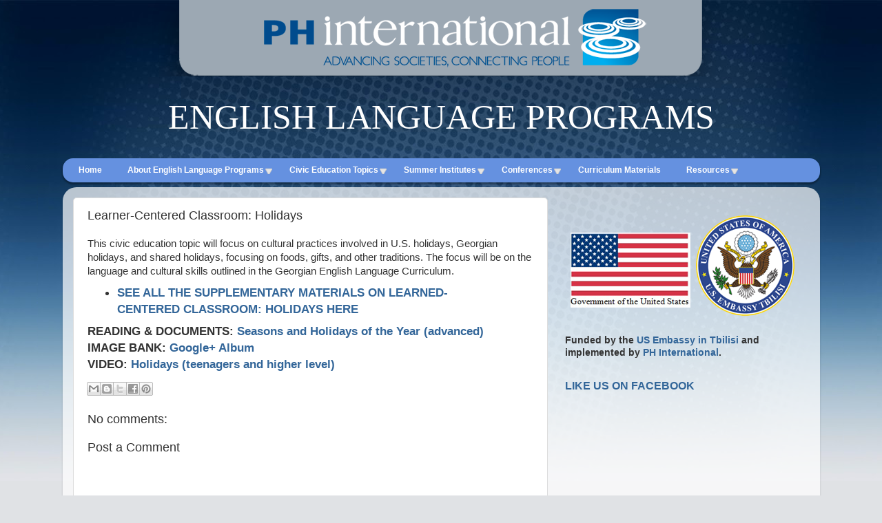

--- FILE ---
content_type: text/html; charset=UTF-8
request_url: https://www.elce-online.com/p/learner-centered-classroom-holidays.html
body_size: 18229
content:
<!DOCTYPE html>
<html class='v2' dir='ltr' xmlns='http://www.w3.org/1999/xhtml' xmlns:b='http://www.google.com/2005/gml/b' xmlns:data='http://www.google.com/2005/gml/data' xmlns:expr='http://www.google.com/2005/gml/expr'>
<head>
<link href='https://www.blogger.com/static/v1/widgets/4128112664-css_bundle_v2.css' rel='stylesheet' type='text/css'/>
<meta content='width=1100' name='viewport'/>
<meta content='text/html; charset=UTF-8' http-equiv='Content-Type'/>
<meta content='blogger' name='generator'/>
<link href='https://www.elce-online.com/favicon.ico' rel='icon' type='image/x-icon'/>
<link href='https://www.elce-online.com/p/learner-centered-classroom-holidays.html' rel='canonical'/>
<link rel="alternate" type="application/atom+xml" title="English Language through Civic Education (ELCE) - Atom" href="https://www.elce-online.com/feeds/posts/default" />
<link rel="alternate" type="application/rss+xml" title="English Language through Civic Education (ELCE) - RSS" href="https://www.elce-online.com/feeds/posts/default?alt=rss" />
<link rel="service.post" type="application/atom+xml" title="English Language through Civic Education (ELCE) - Atom" href="https://www.blogger.com/feeds/8895953436197404498/posts/default" />
<!--Can't find substitution for tag [blog.ieCssRetrofitLinks]-->
<meta content='https://www.elce-online.com/p/learner-centered-classroom-holidays.html' property='og:url'/>
<meta content='Learner-Centered Classroom: Holidays' property='og:title'/>
<meta content=' This civic education topic will focus on cultural practices involved in U.S. holidays, Georgian holidays, and shared holidays, focusing on ...' property='og:description'/>
<title>English Language through Civic Education (ELCE): Learner-Centered Classroom: Holidays</title>
<style id='page-skin-1' type='text/css'><!--
/*-----------------------------------------------
Blogger Template Style
Name:     Picture Window
Designer: Josh Peterson
URL:      www.noaesthetic.com
----------------------------------------------- */
/* Variable definitions
====================
<Variable name="keycolor" description="Main Color" type="color" default="#1a222a"/>
<Variable name="body.background" description="Body Background" type="background"
color="#e0e2e5" default="#111111 url(//themes.googleusercontent.com/image?id=1OACCYOE0-eoTRTfsBuX1NMN9nz599ufI1Jh0CggPFA_sK80AGkIr8pLtYRpNUKPmwtEa) repeat-x fixed top center"/>
<Group description="Page Text" selector="body">
<Variable name="body.font" description="Font" type="font"
default="normal normal 15px Arial, Tahoma, Helvetica, FreeSans, sans-serif"/>
<Variable name="body.text.color" description="Text Color" type="color" default="#333333"/>
</Group>
<Group description="Backgrounds" selector=".body-fauxcolumns-outer">
<Variable name="body.background.color" description="Outer Background" type="color" default="#296695"/>
<Variable name="header.background.color" description="Header Background" type="color" default="transparent"/>
<Variable name="post.background.color" description="Post Background" type="color" default="#ffffff"/>
</Group>
<Group description="Links" selector=".main-outer">
<Variable name="link.color" description="Link Color" type="color" default="#336699"/>
<Variable name="link.visited.color" description="Visited Color" type="color" default="#6699cc"/>
<Variable name="link.hover.color" description="Hover Color" type="color" default="#33aaff"/>
</Group>
<Group description="Blog Title" selector=".header h1">
<Variable name="header.font" description="Title Font" type="font"
default="normal normal 36px Arial, Tahoma, Helvetica, FreeSans, sans-serif"/>
<Variable name="header.text.color" description="Text Color" type="color" default="#ffffff" />
</Group>
<Group description="Tabs Text" selector=".tabs-inner .widget li a">
<Variable name="tabs.font" description="Font" type="font"
default="normal normal 15px Arial, Tahoma, Helvetica, FreeSans, sans-serif"/>
<Variable name="tabs.text.color" description="Text Color" type="color" default="#ffffff"/>
<Variable name="tabs.selected.text.color" description="Selected Color" type="color" default="#336699"/>
</Group>
<Group description="Tabs Background" selector=".tabs-outer .PageList">
<Variable name="tabs.background.color" description="Background Color" type="color" default="transparent"/>
<Variable name="tabs.selected.background.color" description="Selected Color" type="color" default="transparent"/>
<Variable name="tabs.separator.color" description="Separator Color" type="color" default="transparent"/>
</Group>
<Group description="Post Title" selector="h3.post-title, .comments h4">
<Variable name="post.title.font" description="Title Font" type="font"
default="normal normal 18px Arial, Tahoma, Helvetica, FreeSans, sans-serif"/>
</Group>
<Group description="Date Header" selector=".date-header">
<Variable name="date.header.color" description="Text Color" type="color" default="#333333"/>
</Group>
<Group description="Post" selector=".post">
<Variable name="post.footer.text.color" description="Footer Text Color" type="color" default="#999999"/>
<Variable name="post.border.color" description="Border Color" type="color" default="#dddddd"/>
</Group>
<Group description="Gadgets" selector="h2">
<Variable name="widget.title.font" description="Title Font" type="font"
default="bold normal 13px Arial, Tahoma, Helvetica, FreeSans, sans-serif"/>
<Variable name="widget.title.text.color" description="Title Color" type="color" default="#888888"/>
</Group>
<Group description="Footer" selector=".footer-outer">
<Variable name="footer.text.color" description="Text Color" type="color" default="#cccccc"/>
<Variable name="footer.widget.title.text.color" description="Gadget Title Color" type="color" default="#aaaaaa"/>
</Group>
<Group description="Footer Links" selector=".footer-outer">
<Variable name="footer.link.color" description="Link Color" type="color" default="#99ccee"/>
<Variable name="footer.link.visited.color" description="Visited Color" type="color" default="#77aaee"/>
<Variable name="footer.link.hover.color" description="Hover Color" type="color" default="#33aaff"/>
</Group>
<Variable name="content.margin" description="Content Margin Top" type="length" default="20px"/>
<Variable name="content.padding" description="Content Padding" type="length" default="0"/>
<Variable name="content.background" description="Content Background" type="background"
default="transparent none repeat scroll top left"/>
<Variable name="content.border.radius" description="Content Border Radius" type="length" default="0"/>
<Variable name="content.shadow.spread" description="Content Shadow Spread" type="length" default="0"/>
<Variable name="header.padding" description="Header Padding" type="length" default="0"/>
<Variable name="header.background.gradient" description="Header Gradient" type="url"
default="none"/>
<Variable name="header.border.radius" description="Header Border Radius" type="length" default="0"/>
<Variable name="main.border.radius.top" description="Main Border Radius" type="length" default="20px"/>
<Variable name="footer.border.radius.top" description="Footer Border Radius Top" type="length" default="0"/>
<Variable name="footer.border.radius.bottom" description="Footer Border Radius Bottom" type="length" default="20px"/>
<Variable name="region.shadow.spread" description="Main and Footer Shadow Spread" type="length" default="3px"/>
<Variable name="region.shadow.offset" description="Main and Footer Shadow Offset" type="length" default="1px"/>
<Variable name="tabs.background.gradient" description="Tab Background Gradient" type="url" default="none"/>
<Variable name="tab.selected.background.gradient" description="Selected Tab Background" type="url"
default="url(//www.blogblog.com/1kt/transparent/white80.png)"/>
<Variable name="tab.background" description="Tab Background" type="background"
default="transparent url(//www.blogblog.com/1kt/transparent/black50.png) repeat scroll top left"/>
<Variable name="tab.border.radius" description="Tab Border Radius" type="length" default="10px" />
<Variable name="tab.first.border.radius" description="First Tab Border Radius" type="length" default="10px" />
<Variable name="tabs.border.radius" description="Tabs Border Radius" type="length" default="0" />
<Variable name="tabs.spacing" description="Tab Spacing" type="length" default=".25em"/>
<Variable name="tabs.margin.bottom" description="Tab Margin Bottom" type="length" default="0"/>
<Variable name="tabs.margin.sides" description="Tab Margin Sides" type="length" default="20px"/>
<Variable name="main.background" description="Main Background" type="background"
default="transparent url(//www.blogblog.com/1kt/transparent/white80.png) repeat scroll top left"/>
<Variable name="main.padding.sides" description="Main Padding Sides" type="length" default="20px"/>
<Variable name="footer.background" description="Footer Background" type="background"
default="transparent url(//www.blogblog.com/1kt/transparent/black50.png) repeat scroll top left"/>
<Variable name="post.margin.sides" description="Post Margin Sides" type="length" default="-20px"/>
<Variable name="post.border.radius" description="Post Border Radius" type="length" default="5px"/>
<Variable name="widget.title.text.transform" description="Widget Title Text Transform" type="string" default="uppercase"/>
<Variable name="mobile.background.overlay" description="Mobile Background Overlay" type="string"
default="transparent none repeat scroll top left"/>
<Variable name="startSide" description="Side where text starts in blog language" type="automatic" default="left"/>
<Variable name="endSide" description="Side where text ends in blog language" type="automatic" default="right"/>
*/
/* Content
----------------------------------------------- */
body {
font: normal normal 15px Arial, Tahoma, Helvetica, FreeSans, sans-serif;
color: #333333;
background: #e0e2e5 url(//1.bp.blogspot.com/-SJ9qFNkLX78/UrGRH1heVVI/AAAAAAAATNM/iz-_fWWDbP8/s0/new-fon2.jpg) repeat-x fixed top center;
}
html body .region-inner {
min-width: 0;
max-width: 100%;
width: auto;
}
.content-outer {
font-size: 90%;
}
a:link {
text-decoration:none;
color: #336699;
}
a:visited {
text-decoration:none;
color: #6699cc;
}
a:hover {
text-decoration:underline;
color: #32aaff;
}
.content-outer {
background: transparent none repeat scroll top left;
-moz-border-radius: 0;
-webkit-border-radius: 0;
-goog-ms-border-radius: 0;
border-radius: 0;
-moz-box-shadow: 0 0 0 rgba(0, 0, 0, .15);
-webkit-box-shadow: 0 0 0 rgba(0, 0, 0, .15);
-goog-ms-box-shadow: 0 0 0 rgba(0, 0, 0, .15);
box-shadow: 0 0 0 rgba(0, 0, 0, .15);
margin: 20px auto;
}
.content-inner {
padding: 0;
}
/* Header
----------------------------------------------- */
.header-outer {
background: transparent none repeat-x scroll top left;
_background-image: none;
color: #ffffff;
-moz-border-radius: 0;
-webkit-border-radius: 0;
-goog-ms-border-radius: 0;
border-radius: 0;
}
.Header img, .Header #header-inner {
-moz-border-radius: 0;
-webkit-border-radius: 0;
-goog-ms-border-radius: 0;
border-radius: 0;
}
.header-inner .Header .titlewrapper,
.header-inner .Header .descriptionwrapper {
padding-left: 0;
padding-right: 0;
}
.Header h1 {
font: normal normal 36px Arial, Tahoma, Helvetica, FreeSans, sans-serif;
text-shadow: 1px 1px 3px rgba(0, 0, 0, 0.3);
}
.Header h1 a {
color: #ffffff;
}
.Header .description {
font-size: 130%;
}
/* Tabs
----------------------------------------------- */
.tabs-inner {
margin: .5em 20px 0;
padding: 0;
}
.tabs-inner .section {
margin: 0;
}
.tabs-inner .widget ul {
padding: 0;
background: transparent none repeat scroll bottom;
-moz-border-radius: 0;
-webkit-border-radius: 0;
-goog-ms-border-radius: 0;
border-radius: 0;
}
.tabs-inner .widget li {
border: none;
}
.tabs-inner .widget li a {
display: inline-block;
padding: .5em 1em;
margin-right: .25em;
color: #ffffff;
font: normal normal 15px Arial, Tahoma, Helvetica, FreeSans, sans-serif;
-moz-border-radius: 10px 10px 0 0;
-webkit-border-top-left-radius: 10px;
-webkit-border-top-right-radius: 10px;
-goog-ms-border-radius: 10px 10px 0 0;
border-radius: 10px 10px 0 0;
background: transparent url(//www.blogblog.com/1kt/transparent/black50.png) repeat scroll top left;
border-right: 1px solid transparent;
}
.tabs-inner .widget li:first-child a {
padding-left: 1.25em;
-moz-border-radius-topleft: 10px;
-moz-border-radius-bottomleft: 0;
-webkit-border-top-left-radius: 10px;
-webkit-border-bottom-left-radius: 0;
-goog-ms-border-top-left-radius: 10px;
-goog-ms-border-bottom-left-radius: 0;
border-top-left-radius: 10px;
border-bottom-left-radius: 0;
}
.tabs-inner .widget li.selected a,
.tabs-inner .widget li a:hover {
position: relative;
z-index: 1;
background: transparent url(//www.blogblog.com/1kt/transparent/white80.png) repeat scroll bottom;
color: #336699;
-moz-box-shadow: 0 0 3px rgba(0, 0, 0, .15);
-webkit-box-shadow: 0 0 3px rgba(0, 0, 0, .15);
-goog-ms-box-shadow: 0 0 3px rgba(0, 0, 0, .15);
box-shadow: 0 0 3px rgba(0, 0, 0, .15);
}
/* Headings
----------------------------------------------- */
h2 {
font: normal bold 16px Verdana, Geneva, sans-serif;
text-transform: uppercase;
color: #336699;
margin: .5em 0;
}
/* Main
----------------------------------------------- */
.main-outer {
background: transparent url(//www.blogblog.com/1kt/transparent/white80.png) repeat scroll top left;
-moz-border-radius: 20px 20px 0 0;
-webkit-border-top-left-radius: 20px;
-webkit-border-top-right-radius: 20px;
-webkit-border-bottom-left-radius: 0;
-webkit-border-bottom-right-radius: 0;
-goog-ms-border-radius: 20px 20px 0 0;
border-radius: 20px 20px 0 0;
-moz-box-shadow: 0 1px 3px rgba(0, 0, 0, .15);
-webkit-box-shadow: 0 1px 3px rgba(0, 0, 0, .15);
-goog-ms-box-shadow: 0 1px 3px rgba(0, 0, 0, .15);
box-shadow: 0 1px 3px rgba(0, 0, 0, .15);
}
.main-inner {
padding: 15px 20px 20px;
}
.main-inner .column-center-inner {
padding: 0 0;
}
.main-inner .column-left-inner {
padding-left: 0;
}
.main-inner .column-right-inner {
padding-right: 0;
}
/* Posts
----------------------------------------------- */
h3.post-title {
margin: 0;
font: normal normal 18px Arial, Tahoma, Helvetica, FreeSans, sans-serif;
}
.comments h4 {
margin: 1em 0 0;
font: normal normal 18px Arial, Tahoma, Helvetica, FreeSans, sans-serif;
}
.date-header span {
color: #333333;
}
.post-outer {
background-color: #ffffff;
border: solid 1px #dddddd;
-moz-border-radius: 5px;
-webkit-border-radius: 5px;
border-radius: 5px;
-goog-ms-border-radius: 5px;
padding: 15px 20px;
margin: 0 -20px 20px;
}
.post-body {
line-height: 1.4;
font-size: 110%;
position: relative;
}
.post-header {
margin: 0 0 1.5em;
color: #999999;
line-height: 1.6;
}
.post-footer {
margin: .5em 0 0;
color: #999999;
line-height: 1.6;
}
#blog-pager {
font-size: 140%
}
#comments .comment-author {
padding-top: 1.5em;
border-top: dashed 1px #ccc;
border-top: dashed 1px rgba(128, 128, 128, .5);
background-position: 0 1.5em;
}
#comments .comment-author:first-child {
padding-top: 0;
border-top: none;
}
.avatar-image-container {
margin: .2em 0 0;
}
/* Comments
----------------------------------------------- */
.comments .comments-content .icon.blog-author {
background-repeat: no-repeat;
background-image: url([data-uri]);
}
.comments .comments-content .loadmore a {
border-top: 1px solid #32aaff;
border-bottom: 1px solid #32aaff;
}
.comments .continue {
border-top: 2px solid #32aaff;
}
/* Widgets
----------------------------------------------- */
.widget ul, .widget #ArchiveList ul.flat {
padding: 0;
list-style: none;
}
.widget ul li, .widget #ArchiveList ul.flat li {
border-top: dashed 1px #ccc;
border-top: dashed 1px rgba(128, 128, 128, .5);
}
.widget ul li:first-child, .widget #ArchiveList ul.flat li:first-child {
border-top: none;
}
.widget .post-body ul {
list-style: disc;
}
.widget .post-body ul li {
border: none;
}
/* Footer
----------------------------------------------- */
.footer-outer {
color:#cccccc;
background: transparent url(//www.blogblog.com/1kt/transparent/black50.png) repeat scroll top left;
-moz-border-radius: 0 0 20px 20px;
-webkit-border-top-left-radius: 0;
-webkit-border-top-right-radius: 0;
-webkit-border-bottom-left-radius: 20px;
-webkit-border-bottom-right-radius: 20px;
-goog-ms-border-radius: 0 0 20px 20px;
border-radius: 0 0 20px 20px;
-moz-box-shadow: 0 1px 3px rgba(0, 0, 0, .15);
-webkit-box-shadow: 0 1px 3px rgba(0, 0, 0, .15);
-goog-ms-box-shadow: 0 1px 3px rgba(0, 0, 0, .15);
box-shadow: 0 1px 3px rgba(0, 0, 0, .15);
}
.footer-inner {
padding: 10px 20px 20px;
}
.footer-outer a {
color: #98ccee;
}
.footer-outer a:visited {
color: #77aaee;
}
.footer-outer a:hover {
color: #32aaff;
}
.footer-outer .widget h2 {
color: #aaaaaa;
}
/* Mobile
----------------------------------------------- */
html body.mobile {
height: auto;
}
html body.mobile {
min-height: 480px;
background-size: 100% auto;
}
.mobile .body-fauxcolumn-outer {
background: transparent none repeat scroll top left;
}
html .mobile .mobile-date-outer, html .mobile .blog-pager {
border-bottom: none;
background: transparent url(//www.blogblog.com/1kt/transparent/white80.png) repeat scroll top left;
margin-bottom: 10px;
}
.mobile .date-outer {
background: transparent url(//www.blogblog.com/1kt/transparent/white80.png) repeat scroll top left;
}
.mobile .header-outer, .mobile .main-outer,
.mobile .post-outer, .mobile .footer-outer {
-moz-border-radius: 0;
-webkit-border-radius: 0;
-goog-ms-border-radius: 0;
border-radius: 0;
}
.mobile .content-outer,
.mobile .main-outer,
.mobile .post-outer {
background: inherit;
border: none;
}
.mobile .content-outer {
font-size: 100%;
}
.mobile-link-button {
background-color: #336699;
}
.mobile-link-button a:link, .mobile-link-button a:visited {
color: #ffffff;
}
.mobile-index-contents {
color: #333333;
}
.mobile .tabs-inner .PageList .widget-content {
background: transparent url(//www.blogblog.com/1kt/transparent/white80.png) repeat scroll bottom;
color: #336699;
}
.mobile .tabs-inner .PageList .widget-content .pagelist-arrow {
border-left: 1px solid transparent;
}
.content-outer {margin:0px auto;}
body .navbar {height: 0px;}
.Header .description {font-family: Myriad Pro; text-align:center; font-size: 370%;}
.tabs .widget li, .tabs .widget li {margin: 0; padding: 0; float: right;}
.tabs-inner {margin: .5em 10px 0;}
/*
სალამანდრა
*/
#cssmenu .has-sub ul a {
line-height: 160%;
padding-left:8px;
}
#cssmenu .has-sub ul {
background: #f6f6f6;
border: 1px solid #dddddd;
border-radius: 0 0 5px 5px;
-moz-border-radius: 0 0 5px 5px;
-webkit-border-radius: 0 0 5px 5px;
display: none;
padding: 10px 0;
position: absolute;
left: 50%;
top: 34px;
margin-left: -76px!important;
width: 150px;
z-index: 1;
}
#cssmenu > ul > li a {
line-height: 35px;
color: #FFF!important;
line-height: 35px;
}
#cssmenu .has-sub ul a {
line-height: 160%;
color: #000!important;
font-weight: normal!important;
}
#cssmenu > ul > li:hover > a {
background: #f6f6f6;
border-radius: 0px!important;
-moz-border-radius: 0px!important;
-webkit-border-radius: 0px!important;
box-shadow: 0 2px 3px rgba(0, 0, 0, 0.1);
-moz-box-shadow: 0 2px 3px rgba(0, 0, 0, 0.1);
-webkit-box-shadow: 0 2px 3px rgba(0, 0, 0, 0.1);
position: relative;
color:#000!important;
}
/*
სალამანდრა
სალამანდრა
*/
@charset 'UTF-8';
/* Starter CSS for Flyout Menu */
#cssmenu {
padding: 0;
margin: 0;
border: 0;
width: auto;
}
#cssmenu ul,
#cssmenu ul li,
#cssmenu ul ul {
list-style: none;
margin: 0;
padding: 0;
}
#cssmenu ul {
position: relative;
z-index: 597;
float: left;
}
#cssmenu ul li {
float: left;
min-height: 1px;
line-height: 1em;
vertical-align: middle;
}
#cssmenu ul li.hover,
#cssmenu ul li:hover {
position: relative;
z-index: 599;
cursor: default;
}
#cssmenu ul ul {
visibility: hidden;
position: absolute;
top: 100%;
left: 0;
z-index: 598;
width: 100%;
}
#cssmenu ul ul li {
float: none;
}
#cssmenu ul ul ul {
top: 1px;
left: 99%;
}
#cssmenu ul li:hover > ul {
visibility: visible;
}
#cssmenu ul ul {
top: 1px;
left: 99%;
}
#cssmenu ul li {
float: none;
}
#cssmenu ul ul {
margin-top: 1px;
}
#cssmenu ul ul li {
font-weight: normal;
}
/* Custom CSS Styles */
#cssmenu:after,
#cssmenu ul:after {
content: '';
display: block;
clear: both;
}
#cssmenu a {
color: #333333;
display: inline-block;
font-family: 'Lucida Grande', 'Lucida Sans Unicode', Helvetica, Arial, Verdana, sans-serif;
font-size: 12px;
/*
padding: 0 11px!important;
*/
padding-left: 8px;
padding-right: 14px;
text-align: left;
text-decoration: none;
opacity: 1!important;
}
#cssmenu a:hover {
background: #f6f6f6;
border-radius: 0px 0px 0 0!important;
-moz-border-radius: 0px 0px 0 0!important;
-webkit-border-radius: 0px 0px 0 0!important;
box-shadow: 0 2px 3px rgba(0, 0, 0, 0.1)!important;
-moz-box-shadow: 0 2px 3px rgba(0, 0, 0, 0.1)!important;
-webkit-box-shadow: 0 2px 3px rgba(0, 0, 0, 0.1)!important;
position: relative;
top: 0;
}
/* -----
#cssmenu a:hover {
background: #f6f6f6;
border-radius: 4px 4px 0 0;
-moz-border-radius: 4px 4px 0 0;
-webkit-border-radius: 4px 4px 0 0;
box-shadow: 0 2px 3px rgba(0, 0, 0, 0.1);
-moz-box-shadow: 0 2px 3px rgba(0, 0, 0, 0.1);
-webkit-box-shadow: 0 2px 3px rgba(0, 0, 0, 0.1);
position: relative;
top: 0;
}
*/
#cssmenu ul {
background: #e5e5e5;
border-radius: 15px;
-moz-border-radius: 15px;
-webkit-border-radius: 15px;
list-style: none;
width: 900px;
}
#cssmenu > ul {
background: #6591E0 !important;
-moz-box-shadow: 0 2px 2px 1px rgba(0, 0, 0, 0.3);
-webkit-box-shadow: 0 2px 2px 1px rgba(0, 0, 0, 0.3);
padding-top: 0px!important;
width: 100%;
}
#cssmenu > ul > li {
float: left;
padding: 0 0px;
position: relative;
margin-left: 15px!important;
font-weight: bold;
}
/* ----
#cssmenu > ul > li:hover > a {
background: #f6f6f6;
border-radius: 3px;
-moz-border-radius: 3px;
-webkit-border-radius: 3px;
box-shadow: 0 2px 3px rgba(0, 0, 0, 0.1);
-moz-box-shadow: 0 2px 3px rgba(0, 0, 0, 0.1);
-webkit-box-shadow: 0 2px 3px rgba(0, 0, 0, 0.1);
position: relative;
}
*/
#cssmenu > ul > li a:hover {
box-shadow: none;
-moz-box-shadow: none;
-webkit-box-shadow: none;
color: #000!important;
}
#cssmenu .has-sub:hover ul {
display: block;
}
#cssmenu .has-sub a {
display: block;
position: relative;
}
#cssmenu .has-sub > a:after {
content: '';
display: block;
width: 10px;
height: 9px;
position: absolute;
right: 2px;
top: 50%;
margin-top: -3px;
background-image: url([data-uri]);
-webkit-transform: rotate(360deg);
}
#cssmenu .has-sub ul {
background: #f6f6f6;
border: 1px solid #dddddd;
border-radius: 0 0 5px 5px;
-moz-border-radius: 0 0 5px 5px;
-webkit-border-radius: 0 0 5px 5px;
display: none;
padding: 10px 0;
position: absolute;
left: 50%;
top: 34px;
margin-left: -80px;
width: 150px;
z-index: 1;
}
#cssmenu .has-sub ul li:hover > a {
color: #FFF!important;
background:#5D87F5;
}
#cssmenu .has-sub ul a {
line-height: 150%!important;
/* padding: 8px 0; */
padding-left:7px;
}
#cssmenu .has-sub .has-sub a:after {
background-image: url([data-uri]);
-webkit-transform: rotate(360deg);
}
#cssmenu .has-sub .has-sub ul {
background: #dddddd;
left: 100%;
top: 0;
margin-left: 0;
}
#cssmenu .has-sub .has-sub ul a {
background: none;
box-shadow: none;
-moz-box-shadow: none;
-webkit-box-shadow: none;
border-radius: 0;
-moz-border-radius: 0;
-webkit-border-radius: 0;
}
#cssmenu .has-sub .has-sub ul a:after {
background-image: none;
}
#cssmenu .has-sub .has-sub ul a:hover {
background: #bfbfbf;
}

--></style>
<style id='template-skin-1' type='text/css'><!--
body {
min-width: 1099px;
}
.content-outer, .content-fauxcolumn-outer, .region-inner {
min-width: 1099px;
max-width: 1099px;
_width: 1099px;
}
.main-inner .columns {
padding-left: 0;
padding-right: 380px;
}
.main-inner .fauxcolumn-center-outer {
left: 0;
right: 380px;
/* IE6 does not respect left and right together */
_width: expression(this.parentNode.offsetWidth -
parseInt("0") -
parseInt("380px") + 'px');
}
.main-inner .fauxcolumn-left-outer {
width: 0;
}
.main-inner .fauxcolumn-right-outer {
width: 380px;
}
.main-inner .column-left-outer {
width: 0;
right: 100%;
margin-left: -0;
}
.main-inner .column-right-outer {
width: 380px;
margin-right: -380px;
}
#layout {
min-width: 0;
}
#layout .content-outer {
min-width: 0;
width: 800px;
}
#layout .region-inner {
min-width: 0;
width: auto;
}
--></style>
<link href='https://www.blogger.com/dyn-css/authorization.css?targetBlogID=8895953436197404498&amp;zx=2c81d7ce-5ba3-4626-829c-5f9ad8963306' media='none' onload='if(media!=&#39;all&#39;)media=&#39;all&#39;' rel='stylesheet'/><noscript><link href='https://www.blogger.com/dyn-css/authorization.css?targetBlogID=8895953436197404498&amp;zx=2c81d7ce-5ba3-4626-829c-5f9ad8963306' rel='stylesheet'/></noscript>
<meta name='google-adsense-platform-account' content='ca-host-pub-1556223355139109'/>
<meta name='google-adsense-platform-domain' content='blogspot.com'/>

</head>
<body class='loading'>
<div class='navbar no-items section' id='navbar'>
</div>
<div class='body-fauxcolumns'>
<div class='fauxcolumn-outer body-fauxcolumn-outer'>
<div class='cap-top'>
<div class='cap-left'></div>
<div class='cap-right'></div>
</div>
<div class='fauxborder-left'>
<div class='fauxborder-right'></div>
<div class='fauxcolumn-inner'>
</div>
</div>
<div class='cap-bottom'>
<div class='cap-left'></div>
<div class='cap-right'></div>
</div>
</div>
</div>
<div class='content'>
<div class='content-fauxcolumns'>
<div class='fauxcolumn-outer content-fauxcolumn-outer'>
<div class='cap-top'>
<div class='cap-left'></div>
<div class='cap-right'></div>
</div>
<div class='fauxborder-left'>
<div class='fauxborder-right'></div>
<div class='fauxcolumn-inner'>
</div>
</div>
<div class='cap-bottom'>
<div class='cap-left'></div>
<div class='cap-right'></div>
</div>
</div>
</div>
<div class='content-outer'>
<div class='content-cap-top cap-top'>
<div class='cap-left'></div>
<div class='cap-right'></div>
</div>
<div class='fauxborder-left content-fauxborder-left'>
<div class='fauxborder-right content-fauxborder-right'></div>
<div class='content-inner'>
<header>
<div class='header-outer'>
<div class='header-cap-top cap-top'>
<div class='cap-left'></div>
<div class='cap-right'></div>
</div>
<div class='fauxborder-left header-fauxborder-left'>
<div class='fauxborder-right header-fauxborder-right'></div>
<div class='region-inner header-inner'>
<div class='header section' id='header'><div class='widget Header' data-version='1' id='Header1'>
<div id='header-inner'>
<a href='https://www.elce-online.com/' style='display: block'>
<img alt='English Language through Civic Education (ELCE)' height='111px; ' id='Header1_headerimg' src='https://blogger.googleusercontent.com/img/b/R29vZ2xl/AVvXsEiGneQqNRsclQ_Y13jUzQnwBjtoRVoCAhvhTcbAQg88NBgDBZ8GTUWPCCOxSuznwMnNou2TIiVFbxQTcedUeEJ3yx-BGO5KO6hR-k3CMoDVjEc3fDMxTfDj7Z-SnJaEEjkZEQ9kieOvwqc/s1600/www-foni_03.png' style='display: block' width='1099px; '/>
</a>
<div class='descriptionwrapper'>
<p class='description'><span>ENGLISH LANGUAGE PROGRAMS</span></p>
</div>
</div>
</div></div>
</div>
</div>
<div class='header-cap-bottom cap-bottom'>
<div class='cap-left'></div>
<div class='cap-right'></div>
</div>
</div>
</header>
<div id='cssmenu'>
<ul>
<li class='active'><a href='http://elce-online.blogspot.com/'><span>Home</span></a></li>
<li class='has-sub'><a href='#'><span>About English Language Programs</span></a>
<ul>
<li><a href='http://elce-online.blogspot.com/p/about-elce.html'><span>About ELCE</span></a></li>
<li><a href='http://elce-online.blogspot.com/p/about-icte.html'><span>About ICTE</span></a></li>
<li class='last'><a href='http://elceonline.blogspot.com/p/about-access.html'><span>About Access</span></a></li>
</ul>
</li>
<li class='has-sub'><a href='#'><span>Civic Education Topics</span></a>
<ul>
<li><a href='http://elce-online.blogspot.com/p/learner-centered-classroom-holidays.html'><span>Holidays</span></a></li>
<li><a href='http://elce-online.blogspot.com/p/classroom-management-cooperative.html'><span>Democratic Institutions</span></a></li>
<li><a href='http://elce-online.blogspot.com/p/heroes.html'><span>National and Historic Heroes</span></a></li>
<li><a href='http://elce-online.blogspot.com/p/vocational-and-life-choices.html'><span>Vocational and Life Choices</span></a></li>
<li><a href='http://elce-online.blogspot.com/p/diversity.html'><span>Diversity and Multiculturalism</span></a></li>
<li><a href='http://elce-online.blogspot.com/p/volunteerism.html'><span>Volunteerism and Public Participation</span></a></li>
<li><a href='http://elce-online.blogspot.com/p/systems-of-government.html'><span>Systems of Government</span></a></li>
<li><a href='http://elce-online.blogspot.com/p/civic-engagement.html'><span>Civic Engagement</span></a></li>
<li class='last'><a href='http://elce-online.blogspot.com/p/critical-literacy-and-media.html'><span>Critical Literacy and Media</span></a>
</li>
</ul>
</li>
<li class='has-sub'><a href='#'><span>Summer Institutes</span></a>
<ul>
<li><a href='http://elce-online.blogspot.com/p/elce-summer-institute-2013.html'><span>Summer Institute 2013</span></a></li>
<li class='last'><a href='http://elce-online.blogspot.com/p/summer-institute-2012.html'><span>Summer Insititute 2012</span></a></li>
</ul>
</li>
<li class='has-sub'><a href='#'><span>Conferences</span></a>
<ul>
<li><a href='http://elce-online.blogspot.com/p/elce-national-conference.html'><span>ELCE National Conference</span></a></li>
<li><a href='http://elce-online.blogspot.com/p/icte-final-conference.html'><span>ICTE Final Conference</span></a></li>
<li class='last'><a href='http://elce-online.blogspot.com/p/ctel-final-conference.html'><span>CTEL Final Conference</span></a></li>
</ul>
</li>
<li><a href='http://elce-online.blogspot.com/p/elce-curriculum-materials.html'><span>Curriculum Materials</span></a></li>
<li class='has-sub'><a href='#'><span>Resources</span></a>
<ul>
<li><a href='http://elce-online.blogspot.com/p/teacher-training-resources-archive.html'><span>Teacher Trainig Resources</span></a></li>
<li><a href='http://elce-online.blogspot.com/p/resources.html'><span>Supplementary Materials</span></a></li>
<li><a href='http://elce-online.blogspot.com/search/label/Teacher%20Generated%20Materials%20Competition'>Teacher Generated Materials Competition</a></li>
<li class='last'><a href='http://elce-online.blogspot.com/p/integrated-module-lessons.html'>Integrated Module Lessons</a></li>
</ul>
</li>
</ul>
</div>
<div class='tabs-outer'>
<div class='tabs-cap-top cap-top'>
<div class='cap-left'></div>
<div class='cap-right'></div>
</div>
<div class='fauxborder-left tabs-fauxborder-left'>
<div class='fauxborder-right tabs-fauxborder-right'></div>
<div class='region-inner tabs-inner'>
<div class='tabs no-items section' id='crosscol'></div>
<div class='tabs no-items section' id='crosscol-overflow'></div>
</div>
</div>
<div class='tabs-cap-bottom cap-bottom'>
<div class='cap-left'></div>
<div class='cap-right'></div>
</div>
</div>
<div class='main-outer'>
<div class='main-cap-top cap-top'>
<div class='cap-left'></div>
<div class='cap-right'></div>
</div>
<div class='fauxborder-left main-fauxborder-left'>
<div class='fauxborder-right main-fauxborder-right'></div>
<div class='region-inner main-inner'>
<div class='columns fauxcolumns'>
<div class='fauxcolumn-outer fauxcolumn-center-outer'>
<div class='cap-top'>
<div class='cap-left'></div>
<div class='cap-right'></div>
</div>
<div class='fauxborder-left'>
<div class='fauxborder-right'></div>
<div class='fauxcolumn-inner'>
</div>
</div>
<div class='cap-bottom'>
<div class='cap-left'></div>
<div class='cap-right'></div>
</div>
</div>
<div class='fauxcolumn-outer fauxcolumn-left-outer'>
<div class='cap-top'>
<div class='cap-left'></div>
<div class='cap-right'></div>
</div>
<div class='fauxborder-left'>
<div class='fauxborder-right'></div>
<div class='fauxcolumn-inner'>
</div>
</div>
<div class='cap-bottom'>
<div class='cap-left'></div>
<div class='cap-right'></div>
</div>
</div>
<div class='fauxcolumn-outer fauxcolumn-right-outer'>
<div class='cap-top'>
<div class='cap-left'></div>
<div class='cap-right'></div>
</div>
<div class='fauxborder-left'>
<div class='fauxborder-right'></div>
<div class='fauxcolumn-inner'>
</div>
</div>
<div class='cap-bottom'>
<div class='cap-left'></div>
<div class='cap-right'></div>
</div>
</div>
<!-- corrects IE6 width calculation -->
<div class='columns-inner'>
<div class='column-center-outer'>
<div class='column-center-inner'>
<div class='main section' id='main'><div class='widget Blog' data-version='1' id='Blog1'>
<div class='blog-posts hfeed'>
<!--Can't find substitution for tag [defaultAdStart]-->

          <div class="date-outer">
        

          <div class="date-posts">
        
<div class='post-outer'>
<div class='post hentry' itemprop='blogPost' itemscope='itemscope' itemtype='http://schema.org/BlogPosting'>
<meta content='8895953436197404498' itemprop='blogId'/>
<meta content='715879518463258125' itemprop='postId'/>
<a name='715879518463258125'></a>
<h3 class='post-title entry-title' itemprop='name'>
Learner-Centered Classroom: Holidays
</h3>
<div class='post-header'>
<div class='post-header-line-1'><span class='post-icons'>
<span class='item-control blog-admin pid-1784562491'>
<a href='https://www.blogger.com/page-edit.g?blogID=8895953436197404498&pageID=715879518463258125&from=pencil' title='Edit Page'>
<img alt='' class='icon-action' height='18' src='https://resources.blogblog.com/img/icon18_edit_allbkg.gif' width='18'/>
</a>
</span>
</span>
</div>
</div>
<div class='post-body entry-content' id='post-body-715879518463258125' itemprop='description articleBody'>
<div dir="ltr" style="text-align: left;" trbidi="on">
This civic education topic will focus on cultural practices involved in U.S. holidays, Georgian holidays, and shared holidays, focusing on foods, gifts, and other traditions. The focus will be on the language and cultural skills outlined in the Georgian English Language Curriculum.<br />
<h3>
<ul>
<li><a href="http://www.elce-online.com/search/label/Learner-Centered%20Classroom:%20Holidays" target="_blank">SEE ALL THE SUPPLEMENTARY MATERIALS ON LEARNED-CENTERED CLASSROOM: HOLIDAYS&nbsp;HERE</a></li>
</ul>
</h3>
<h3>
READING &amp; DOCUMENTS:&nbsp;<a href="https://googledrive.com/host/0B1weWJClGJMQOEdvVTNXRjNHRHc/SEASONS%20AND%20HOLIDAYS%20OF%20THE%20YEAR.doc" target="_blank">Seasons and Holidays of the Year (advanced)</a></h3>
<h3>
IMAGE BANK:&nbsp;<a href="https://plus.google.com/u/0/b/113930940515068616651/photos/113930940515068616651/albums/5972110468977041169" target="_blank">Google+ Album</a></h3>
<h3>
VIDEO:&nbsp;<a href="//www.youtube.com/watch?v=TAgovaHzb9o&amp;feature=related" target="_blank">Holidays (teenagers and higher level)</a></h3>
<h3>
</h3>
</div>
<div style='clear: both;'></div>
</div>
<div class='post-footer'>
<div class='post-footer-line post-footer-line-1'><span class='post-labels'>
</span>
</div>
<div class='post-footer-line post-footer-line-2'><span class='post-comment-link'>
</span>
</div>
<div class='post-footer-line post-footer-line-3'><div class='post-share-buttons goog-inline-block'>
<a class='goog-inline-block share-button sb-email' href='https://www.blogger.com/share-post.g?blogID=8895953436197404498&pageID=715879518463258125&target=email' target='_blank' title='Email This'><span class='share-button-link-text'>Email This</span></a><a class='goog-inline-block share-button sb-blog' href='https://www.blogger.com/share-post.g?blogID=8895953436197404498&pageID=715879518463258125&target=blog' onclick='window.open(this.href, "_blank", "height=270,width=475"); return false;' target='_blank' title='BlogThis!'><span class='share-button-link-text'>BlogThis!</span></a><a class='goog-inline-block share-button sb-twitter' href='https://www.blogger.com/share-post.g?blogID=8895953436197404498&pageID=715879518463258125&target=twitter' target='_blank' title='Share to X'><span class='share-button-link-text'>Share to X</span></a><a class='goog-inline-block share-button sb-facebook' href='https://www.blogger.com/share-post.g?blogID=8895953436197404498&pageID=715879518463258125&target=facebook' onclick='window.open(this.href, "_blank", "height=430,width=640"); return false;' target='_blank' title='Share to Facebook'><span class='share-button-link-text'>Share to Facebook</span></a><a class='goog-inline-block share-button sb-pinterest' href='https://www.blogger.com/share-post.g?blogID=8895953436197404498&pageID=715879518463258125&target=pinterest' target='_blank' title='Share to Pinterest'><span class='share-button-link-text'>Share to Pinterest</span></a>
</div>
</div>
</div>
</div>
<div class='comments' id='comments'>
<a name='comments'></a>
<h4>No comments:</h4>
<div id='Blog1_comments-block-wrapper'>
<dl class='avatar-comment-indent' id='comments-block'>
</dl>
</div>
<p class='comment-footer'>
<div class='comment-form'>
<a name='comment-form'></a>
<h4 id='comment-post-message'>Post a Comment</h4>
<p>
</p>
<a href='https://www.blogger.com/comment/frame/8895953436197404498?pa=715879518463258125&hl=en&saa=85391&origin=https://www.elce-online.com' id='comment-editor-src'></a>
<iframe allowtransparency='true' class='blogger-iframe-colorize blogger-comment-from-post' frameborder='0' height='410px' id='comment-editor' name='comment-editor' src='' width='100%'></iframe>
<script src='https://www.blogger.com/static/v1/jsbin/1345082660-comment_from_post_iframe.js' type='text/javascript'></script>
<script type='text/javascript'>
      BLOG_CMT_createIframe('https://www.blogger.com/rpc_relay.html');
    </script>
</div>
</p>
</div>
</div>

        </div></div>
      
<!--Can't find substitution for tag [adEnd]-->
</div>
<div class='blog-pager' id='blog-pager'>
<a class='home-link' href='https://www.elce-online.com/'>Home</a>
</div>
<div class='clear'></div>
</div></div>
</div>
</div>
<div class='column-left-outer'>
<div class='column-left-inner'>
<aside>
</aside>
</div>
</div>
<div class='column-right-outer'>
<div class='column-right-inner'>
<aside>
<div class='sidebar section' id='sidebar-right-1'><div class='widget HTML' data-version='1' id='HTML14'>
<div class='widget-content'>
<br /><a href="http://georgia.usembassy.gov/" target="_blank"><img border="0" src="https://blogger.googleusercontent.com/img/b/R29vZ2xl/AVvXsEgIHaHZ79kfUXRYhPxvlEYfGItFQHVMi4_JUqI2mL4f3nYltPzovGCvxvnTwJXO24dQbCa32-fTAgz_NrG5ZmIaIk0CqBO-14Rg9ZiNs_SljvMzovGk9770XhRBj1WlhxFthF45iNEr3Lsu/s1600/LOGOS2.png" /></a><br /><p><b>Funded by the <a href="http://georgia.usembassy.gov/">US Embassy in Tbilisi</a> and implemented by <a href="http://www.ph-int.org/what_we/pr181/">PH International</a>.</b></p>
</div>
<div class='clear'></div>
</div><div class='widget HTML' data-version='1' id='HTML5'>
<h2 class='title'>Like us on Facebook</h2>
<div class='widget-content'>
<iframe src="//www.facebook.com/plugins/likebox.php?href=https%3A%2F%2Fwww.facebook.com%2Felceonline&amp;width=350&amp;height=250&amp;colorscheme=dark&amp;show_faces=true&amp;header=false&amp;stream=false&amp;show_border=true&amp;appId=628859210504097" scrolling="no" frameborder="0" style="border:none; overflow:hidden; width:350px; height:250px;" allowtransparency="true"></iframe>
</div>
<div class='clear'></div>
</div><div class='widget PopularPosts' data-version='1' id='PopularPosts1'>
<h2>Popular Posts</h2>
<div class='widget-content popular-posts'>
<ul>
<li>
<div class='item-content'>
<div class='item-thumbnail'>
<a href='https://www.elce-online.com/2016/08/the-16-th-of-august-2016.html' target='_blank'>
<img alt='' border='0' src='https://blogger.googleusercontent.com/img/b/R29vZ2xl/AVvXsEiR0ta6A8SDZDnSlbazCecnYZ5ZSoczKJNRubQlCZUGGlLCykoQrrB9jJI6zSoaBmKC3PwKc8eHOa9h2VP3DaWa28JVXnuLe1XgUFZjpi805Qc847GNM0S_H9z1qELiejvopVs5Ml4siKQ/w72-h72-p-k-no-nu/14034908_10202271433944865_2149108976307428949_n.jpg'/>
</a>
</div>
<div class='item-title'><a href='https://www.elce-online.com/2016/08/the-16-th-of-august-2016.html'>(no title)</a></div>
<div class='item-snippet'>  The 16 th of August 2016. My alarm clock woke me up early in the morning. When I opened my eyes, my first thought was: &#8220;Oh my God! Is it a...</div>
</div>
<div style='clear: both;'></div>
</li>
<li>
<div class='item-content'>
<div class='item-thumbnail'>
<a href='https://www.elce-online.com/2015/11/19-second-competition-for-teacher.html' target='_blank'>
<img alt='' border='0' src='https://blogger.googleusercontent.com/img/b/R29vZ2xl/AVvXsEhBaepiUnHqRMzZe2WVLjlsaQ7sbsXefJV5NkG6usxhdkU33_kYAP14kiLI7pAd_heIBHTKlqO9U5L5WPGlUWT_dpQu_Dn-FvMdYy19x8T-2YpxTLr_V1xySU6KeapfAmkAW8Ww2Qqq0Ag/w72-h72-p-k-no-nu/6.jpg'/>
</a>
</div>
<div class='item-title'><a href='https://www.elce-online.com/2015/11/19-second-competition-for-teacher.html'>#19 Second Competition for Teacher Generated Materials / National and Historic Heroes / Grade 8-9</a></div>
<div class='item-snippet'> #19 Second Competition for Teacher Generated Materials / National and Historic Heroes / Grade 8-9   Overall Objective: students reads texts...</div>
</div>
<div style='clear: both;'></div>
</li>
<li>
<div class='item-content'>
<div class='item-thumbnail'>
<a href='https://www.elce-online.com/2016/08/m-oving-on-from-teachers-to.html' target='_blank'>
<img alt='' border='0' src='https://blogger.googleusercontent.com/img/b/R29vZ2xl/AVvXsEgQzeCbeaHHLyMsjl_Li7rzgW6M34RjIhAipBN2z93VKBpL_Sla99qfpD4_9e386xoRsvVIFMMK6lxs-AZQJV-nD5p0e9aMKY4kUiydoG9zuuNgpDh3qBPP8JkG14zQLwOGKW9ZmRjTmpg/w72-h72-p-k-no-nu/20160802_110019.jpg'/>
</a>
</div>
<div class='item-title'><a href='https://www.elce-online.com/2016/08/m-oving-on-from-teachers-to.html'>From Teaching to Teacher-Training</a></div>
<div class='item-snippet'> by Tamar Kaladze, &#160; CTE  II/TOTSI Participant from Gurjaani, Georgia    T he 2nd day of August 2016 has come to TOTSI  people&#8217;s life.     T...</div>
</div>
<div style='clear: both;'></div>
</li>
<li>
<div class='item-content'>
<div class='item-title'><a href='https://www.elce-online.com/2021/09/blog-post.html'>პედაგოგიური პრაქტიკის კვლევა</a></div>
<div class='item-snippet'>
</div>
</div>
<div style='clear: both;'></div>
</li>
<li>
<div class='item-content'>
<div class='item-thumbnail'>
<a href='https://www.elce-online.com/2016/08/the-birds-singing-woke-me-up-early-in_15.html' target='_blank'>
<img alt='' border='0' src='https://blogger.googleusercontent.com/img/b/R29vZ2xl/AVvXsEjs__h0dtTgsmoU6qHdIP9RjlXxGgpc9EndVf9oJRr960sLJTA1Si404fBdyW7L_zVEAzJNvZJcmAgLGZEZUMoT3YUXh6YfOX_qCp6XjXLHgA4Xll-fOayArMBHbWoRjaitb4eZCUmYjVmX/w72-h72-p-k-no-nu/ia.jpg'/>
</a>
</div>
<div class='item-title'><a href='https://www.elce-online.com/2016/08/the-birds-singing-woke-me-up-early-in_15.html'>(no title)</a></div>
<div class='item-snippet'>  &#160; &#160; &#160; &#160; &#160;13.08.2016.   The&#160; birds singing woke me up early in the morning , but unusual &#8220;tune&#8221; made me get up and look through the window ...</div>
</div>
<div style='clear: both;'></div>
</li>
<li>
<div class='item-content'>
<div class='item-title'><a href='https://www.elce-online.com/2017/06/icte-ii-final-conference-took-place.html'>(no title)</a></div>
<div class='item-snippet'> ICTE II final conference took place over a two day period at the Biltmore Hotel in Tbilisi, on April 10 and 11, 2017.     The conference ac...</div>
</div>
<div style='clear: both;'></div>
</li>
<li>
<div class='item-content'>
<div class='item-thumbnail'>
<a href='https://www.elce-online.com/2017/07/access-program-students-from-across.html' target='_blank'>
<img alt='' border='0' src='https://lh3.googleusercontent.com/blogger_img_proxy/AEn0k_sKzyj-cqdzUFXLo-UZYzHVaDKIogGm7sLlAH6kwSv59gBwPVpEeRz-UcG8NMICW2Pv443ypXHzg9AQwMTXdTbkNKzMW_3G5-TG-AU=w72-h72-n-k-no-nu'/>
</a>
</div>
<div class='item-title'><a href='https://www.elce-online.com/2017/07/access-program-students-from-across.html'>Access Program Students from across Georgia about Democracy ...</a></div>
<div class='item-snippet'>
</div>
</div>
<div style='clear: both;'></div>
</li>
<li>
<div class='item-content'>
<div class='item-thumbnail'>
<a href='https://www.elce-online.com/2016/08/day-1-paving-way-to-fame.html' target='_blank'>
<img alt='' border='0' src='https://blogger.googleusercontent.com/img/b/R29vZ2xl/AVvXsEhawkvWUiWnMGRSALqXv3BzAOFniDG2LaCoscJG1nBPM8ktGsNnA715L6rPNaCon2_juqNGYzaCqc_m63mJlrUlpmfM2T7ng2EInGlqQsP8HogwhBMXqPSiHNQLhTA2k1DSk_HFm9hYeFI1/w72-h72-p-k-no-nu/DSC_0068.JPG'/>
</a>
</div>
<div class='item-title'><a href='https://www.elce-online.com/2016/08/day-1-paving-way-to-fame.html'>Day 1- Paving the Road to Fame :)</a></div>
<div class='item-snippet'>  by Natia Shevardenidze ,&#160; ICTE II/TOTSI Participant from Rustavi, Georgia   Everything that is done, tasted, tried, seen, encountered etc ...</div>
</div>
<div style='clear: both;'></div>
</li>
<li>
<div class='item-content'>
<div class='item-thumbnail'>
<a href='https://www.elce-online.com/2016/08/normal-0-7-false-false-false-geokat-x.html' target='_blank'>
<img alt='' border='0' src='https://blogger.googleusercontent.com/img/b/R29vZ2xl/AVvXsEij5pnzPCyGbkP3zmZw46N2lyq1_MmwpnwAtdTclqyqA1t1Vx2IXX8Fs4hIZJSKNSKci0Q0pPdNkkMrj2nCwwzCI2jwMfkNoEEyrK8-lqDSJgF1DhXUpkgliMdkc1BGMDPeMg0_5hBA5nA/w72-h72-p-k-no-nu/IMG_1695.JPG'/>
</a>
</div>
<div class='item-title'><a href='https://www.elce-online.com/2016/08/normal-0-7-false-false-false-geokat-x.html'>TOTSI II Started or from Arrival to Survival! </a></div>
<div class='item-snippet'> by Tinatin Vardidze, ICTE II/TOTSI Participant from Akhaltsikhe, Georgia     Great ICTE II/TOTSI adventure has just STARTED!&#160;     On the 30...</div>
</div>
<div style='clear: both;'></div>
</li>
<li>
<div class='item-content'>
<div class='item-thumbnail'>
<a href='https://www.elce-online.com/2014/07/access-ge-summer-camps-conclude-program.html' target='_blank'>
<img alt='' border='0' src='https://blogger.googleusercontent.com/img/b/R29vZ2xl/AVvXsEgmMw1PGRUXW7H_pdA7OhdcsWchj_2K2IfTrFuY27wytTQWuoKCouRaEGlJQ5STDbUt55SLrh5Ber-BvjefiRLBuvd43dJIOUVu2p4J4P_kfQ9FKemux-y2ElIqTaeryu4UgxQ1DFRnQgM/w72-h72-p-k-no-nu/Kutaisi+1.jpg'/>
</a>
</div>
<div class='item-title'><a href='https://www.elce-online.com/2014/07/access-ge-summer-camps-conclude-program.html'>Access GE Summer Camps Conclude the Program in Four Regions of Georgia</a></div>
<div class='item-snippet'>     In the last week of June and the first week of July 2014, English Access Microschoalrship Program hosted yet another rotation of Englis...</div>
</div>
<div style='clear: both;'></div>
</li>
</ul>
<div class='clear'></div>
</div>
</div></div>
<table border='0' cellpadding='0' cellspacing='0' class='section-columns columns-2'>
<tbody>
<tr>
<td class='first columns-cell'>
<div class='sidebar section' id='sidebar-right-2-1'><div class='widget Image' data-version='1' id='Image1'>
<h2>Subscribe to our Youtube Channel</h2>
<div class='widget-content'>
<a href="//www.youtube.com/user/ElceOnline">
<img alt='Subscribe to our Youtube Channel' height='80' id='Image1_img' src='https://blogger.googleusercontent.com/img/b/R29vZ2xl/AVvXsEj-gn0WgZ4g30ta5THCC4wT0_p2ZTphjeiABxD2AaNr7rao_EWDE7Jfwwperh-d7nlLHNluPM_yrLM-crVOySIMlNpk9pceeMYnePSVpHF-CHM1qzB3YSiUoyGr_51D4nq4Ce6M_Qz7V5I/s1600/YouTube_logo_standard_white.png' width='185'/>
</a>
<br/>
</div>
<div class='clear'></div>
</div><div class='widget BlogSearch' data-version='1' id='BlogSearch1'>
<h2 class='title'>Search This Blog</h2>
<div class='widget-content'>
<div id='BlogSearch1_form'>
<form action='https://www.elce-online.com/search' class='gsc-search-box' target='_top'>
<table cellpadding='0' cellspacing='0' class='gsc-search-box'>
<tbody>
<tr>
<td class='gsc-input'>
<input autocomplete='off' class='gsc-input' name='q' size='10' title='search' type='text' value=''/>
</td>
<td class='gsc-search-button'>
<input class='gsc-search-button' title='search' type='submit' value='Search'/>
</td>
</tr>
</tbody>
</table>
</form>
</div>
</div>
<div class='clear'></div>
</div><div class='widget BlogArchive' data-version='1' id='BlogArchive1'>
<h2>Blog Archive</h2>
<div class='widget-content'>
<div id='ArchiveList'>
<div id='BlogArchive1_ArchiveList'>
<ul class='flat'>
<li class='archivedate'>
<a href='https://www.elce-online.com/2021/09/'>September</a> (1)
      </li>
<li class='archivedate'>
<a href='https://www.elce-online.com/2017/07/'>July</a> (1)
      </li>
<li class='archivedate'>
<a href='https://www.elce-online.com/2017/06/'>June</a> (1)
      </li>
<li class='archivedate'>
<a href='https://www.elce-online.com/2016/08/'>August</a> (19)
      </li>
<li class='archivedate'>
<a href='https://www.elce-online.com/2016/05/'>May</a> (25)
      </li>
<li class='archivedate'>
<a href='https://www.elce-online.com/2016/02/'>February</a> (31)
      </li>
<li class='archivedate'>
<a href='https://www.elce-online.com/2016/01/'>January</a> (2)
      </li>
<li class='archivedate'>
<a href='https://www.elce-online.com/2015/12/'>December</a> (1)
      </li>
<li class='archivedate'>
<a href='https://www.elce-online.com/2015/11/'>November</a> (21)
      </li>
<li class='archivedate'>
<a href='https://www.elce-online.com/2015/09/'>September</a> (1)
      </li>
<li class='archivedate'>
<a href='https://www.elce-online.com/2015/05/'>May</a> (1)
      </li>
<li class='archivedate'>
<a href='https://www.elce-online.com/2015/03/'>March</a> (41)
      </li>
<li class='archivedate'>
<a href='https://www.elce-online.com/2015/02/'>February</a> (1)
      </li>
<li class='archivedate'>
<a href='https://www.elce-online.com/2014/12/'>December</a> (1)
      </li>
<li class='archivedate'>
<a href='https://www.elce-online.com/2014/07/'>July</a> (1)
      </li>
<li class='archivedate'>
<a href='https://www.elce-online.com/2014/04/'>April</a> (6)
      </li>
<li class='archivedate'>
<a href='https://www.elce-online.com/2014/03/'>March</a> (3)
      </li>
<li class='archivedate'>
<a href='https://www.elce-online.com/2014/01/'>January</a> (2)
      </li>
<li class='archivedate'>
<a href='https://www.elce-online.com/2013/12/'>December</a> (3)
      </li>
<li class='archivedate'>
<a href='https://www.elce-online.com/2013/11/'>November</a> (12)
      </li>
<li class='archivedate'>
<a href='https://www.elce-online.com/2013/10/'>October</a> (1)
      </li>
<li class='archivedate'>
<a href='https://www.elce-online.com/2013/06/'>June</a> (2)
      </li>
<li class='archivedate'>
<a href='https://www.elce-online.com/2013/05/'>May</a> (1)
      </li>
<li class='archivedate'>
<a href='https://www.elce-online.com/2013/04/'>April</a> (16)
      </li>
<li class='archivedate'>
<a href='https://www.elce-online.com/2013/03/'>March</a> (6)
      </li>
<li class='archivedate'>
<a href='https://www.elce-online.com/2013/02/'>February</a> (9)
      </li>
<li class='archivedate'>
<a href='https://www.elce-online.com/2013/01/'>January</a> (2)
      </li>
<li class='archivedate'>
<a href='https://www.elce-online.com/2012/12/'>December</a> (20)
      </li>
<li class='archivedate'>
<a href='https://www.elce-online.com/2012/11/'>November</a> (7)
      </li>
<li class='archivedate'>
<a href='https://www.elce-online.com/2012/10/'>October</a> (3)
      </li>
<li class='archivedate'>
<a href='https://www.elce-online.com/2012/09/'>September</a> (2)
      </li>
<li class='archivedate'>
<a href='https://www.elce-online.com/2012/07/'>July</a> (12)
      </li>
<li class='archivedate'>
<a href='https://www.elce-online.com/2012/06/'>June</a> (13)
      </li>
<li class='archivedate'>
<a href='https://www.elce-online.com/2012/05/'>May</a> (26)
      </li>
<li class='archivedate'>
<a href='https://www.elce-online.com/2012/04/'>April</a> (17)
      </li>
<li class='archivedate'>
<a href='https://www.elce-online.com/2012/03/'>March</a> (30)
      </li>
<li class='archivedate'>
<a href='https://www.elce-online.com/2012/02/'>February</a> (1)
      </li>
</ul>
</div>
</div>
<div class='clear'></div>
</div>
</div></div>
</td>
<td class='columns-cell'>
<div class='sidebar section' id='sidebar-right-2-2'><div class='widget Label' data-version='1' id='Label1'>
<h2>Labels</h2>
<div class='widget-content list-label-widget-content'>
<ul>
<li>
<a dir='ltr' href='https://www.elce-online.com/search/label/General%20Information'>General Information</a>
<span dir='ltr'>(34)</span>
</li>
<li>
<a dir='ltr' href='https://www.elce-online.com/search/label/Volunteerism%20%26%20Public%20Participation'>Volunteerism &amp; Public Participation</a>
<span dir='ltr'>(24)</span>
</li>
<li>
<a dir='ltr' href='https://www.elce-online.com/search/label/Reading%20and%20Writing%20Strategies%3A%20Diversity%20and%20Multiculturalism'>Reading and Writing Strategies: Diversity and Multiculturalism</a>
<span dir='ltr'>(19)</span>
</li>
<li>
<a dir='ltr' href='https://www.elce-online.com/search/label/Content-Based%20Instruction%3A%20Vocational%20and%20Life%20Choices'>Content-Based Instruction: Vocational and Life Choices</a>
<span dir='ltr'>(15)</span>
</li>
<li>
<a dir='ltr' href='https://www.elce-online.com/search/label/Team-Teaching%20and%20Sharing%20Resources%20with%20Peers%3A%20Critical%20Literacy%20and%20Media'>Team-Teaching and Sharing Resources with Peers: Critical Literacy and Media</a>
<span dir='ltr'>(14)</span>
</li>
<li>
<a dir='ltr' href='https://www.elce-online.com/search/label/ELCE%20Summer%20Institute%20-%20Ureki%20-%202012'>ELCE Summer Institute - Ureki - 2012</a>
<span dir='ltr'>(13)</span>
</li>
<li>
<a dir='ltr' href='https://www.elce-online.com/search/label/Materials%20Development%20in%20Support%20of%20Classroom%20Objectives%3A%20Systems%20of%20Government'>Materials Development in Support of Classroom Objectives: Systems of Government</a>
<span dir='ltr'>(13)</span>
</li>
<li>
<a dir='ltr' href='https://www.elce-online.com/search/label/National%20and%20Historical%20Heroes'>National and Historical Heroes</a>
<span dir='ltr'>(13)</span>
</li>
<li>
<a dir='ltr' href='https://www.elce-online.com/search/label/Curriculum%20Development%2FLesson%20Planning%3A%20National%20Symbols'>Curriculum Development/Lesson Planning: National Symbols</a>
<span dir='ltr'>(12)</span>
</li>
<li>
<a dir='ltr' href='https://www.elce-online.com/search/label/Learner-Centered%20Classroom%3A%20Holidays'>Learner-Centered Classroom: Holidays</a>
<span dir='ltr'>(11)</span>
</li>
<li>
<a dir='ltr' href='https://www.elce-online.com/search/label/Classroom%20Management'>Classroom Management</a>
<span dir='ltr'>(7)</span>
</li>
<li>
<a dir='ltr' href='https://www.elce-online.com/search/label/Planning%20and%20Implementation%20of%20Extra-Curricular%20Activities%3A%20Civic%20Engagement'>Planning and Implementation of Extra-Curricular Activities: Civic Engagement</a>
<span dir='ltr'>(7)</span>
</li>
<li>
<a dir='ltr' href='https://www.elce-online.com/search/label/Teacher%20Training%20Resources%20Archive'>Teacher Training Resources Archive</a>
<span dir='ltr'>(5)</span>
</li>
</ul>
<div class='clear'></div>
</div>
</div><div class='widget PageList' data-version='1' id='PageList1'>
<h2>Pages</h2>
<div class='widget-content'>
<ul>
<li>
<a href='https://www.elce-online.com/p/civic-engagement.html'>Civic Engagement</a>
</li>
<li>
<a href='https://www.elce-online.com/p/diversity.html'>Diversity</a>
</li>
<li>
<a href='https://www.elce-online.com/p/volunteerism.html'>Volunteerism</a>
</li>
<li>
<a href='https://www.elce-online.com/p/national-symbols.html'>National Symbols</a>
</li>
<li>
<a href='https://www.elce-online.com/p/heroes.html'>Heroes</a>
</li>
<li class='selected'>
<a href='https://www.elce-online.com/p/learner-centered-classroom-holidays.html'>Learner-Centered Classroom: Holidays</a>
</li>
<li>
<a href='https://www.elce-online.com/p/about-elce.html'>About ELCE</a>
</li>
<li>
<a href='https://www.elce-online.com/'>Home</a>
</li>
<li>
<a href='https://www.elce-online.com/p/vocational-and-life-choices.html'>Vocational and Life Choices</a>
</li>
<li>
<a href='https://www.elce-online.com/p/classroom-management-cooperative.html'>Classroom Management: Cooperative Learning, Learning Centeredness, &amp; Democratic Institutions</a>
</li>
<li>
<a href='https://www.elce-online.com/p/systems-of-government.html'>Systems of Government</a>
</li>
<li>
<a href='https://www.elce-online.com/p/critical-literacy-and-media.html'>Critical Literacy and Media</a>
</li>
<li>
<a href='https://www.elce-online.com/p/elce-curriculum-materials.html'>ELCE Curriculum Materials</a>
</li>
<li>
<a href='https://www.elce-online.com/p/summer-institute-2012.html'>Summer Institute 2012</a>
</li>
<li>
<a href='https://www.elce-online.com/p/elce-summer-institute-2013.html'>ELCE Summer Institute 2013</a>
</li>
<li>
<a href='https://www.elce-online.com/p/elce-national-conference.html'>ELCE National Conference</a>
</li>
<li>
<a href='https://www.elce-online.com/p/teacher-training-resources-archive.html'>Teacher Training Resources</a>
</li>
<li>
<a href='https://www.elce-online.com/p/resources.html'>Resources</a>
</li>
<li>
<a href='https://www.elce-online.com/p/about-icte.html'>About ICTE</a>
</li>
<li>
<a href='https://www.elce-online.com/p/about-access.html'>About Access</a>
</li>
<li>
<a href='https://www.elce-online.com/p/icte-final-conference.html'>ICTE I and ICTE II Final Conference</a>
</li>
</ul>
<div class='clear'></div>
</div>
</div></div>
</td>
</tr>
</tbody>
</table>
<div class='sidebar no-items section' id='sidebar-right-3'></div>
</aside>
</div>
</div>
</div>
<div style='clear: both'></div>
<!-- columns -->
</div>
<!-- main -->
</div>
</div>
<div class='main-cap-bottom cap-bottom'>
<div class='cap-left'></div>
<div class='cap-right'></div>
</div>
</div>
<footer>
<div class='footer-outer'>
<div class='footer-cap-top cap-top'>
<div class='cap-left'></div>
<div class='cap-right'></div>
</div>
<div class='fauxborder-left footer-fauxborder-left'>
<div class='fauxborder-right footer-fauxborder-right'></div>
<div class='region-inner footer-inner'>
<div class='foot section' id='footer-1'><div class='widget HTML' data-version='1' id='HTML4'>
<div class='widget-content'>
<script src='https://googledrive.com/host/0B1weWJClGJMQSUtqZjhoOXUtZDA/MyMenu1.js' type='text/javascript'></script>

<div id="MyMenu1"></div>
</div>
<div class='clear'></div>
</div></div>
<table border='0' cellpadding='0' cellspacing='0' class='section-columns columns-3'>
<tbody>
<tr>
<td class='first columns-cell'>
<div class='foot section' id='footer-2-1'><div class='widget HTML' data-version='1' id='HTML1'>
<h2 class='title'>Like us on Facebook</h2>
<div class='widget-content'>
<iframe src="//www.facebook.com/plugins/likebox.php?href=https%3A%2F%2Fwww.facebook.com%2Felceonline&amp;width=300&amp;height=250&amp;colorscheme=dark&amp;show_faces=true&amp;header=false&amp;stream=false&amp;show_border=true&amp;appId=628859210504097" scrolling="no" frameborder="0" style="border:none; overflow:hidden; width:300px; height:250px;" allowtransparency="true"></iframe>
</div>
<div class='clear'></div>
</div></div>
</td>
<td class='columns-cell'>
<div class='foot section' id='footer-2-2'><div class='widget HTML' data-version='1' id='HTML3'>
<h2 class='title'>Visit AmericanEnglish.state.gov</h2>
<div class='widget-content'>
<div dir="ltr" style="text-align: center;" trbidi="on">
<a href="http://americanenglish.state.gov/trace-effects"><img border="0" height="225" src="https://blogger.googleusercontent.com/img/b/R29vZ2xl/AVvXsEiOhoQzVqbmiLMDUVltTUzyqBrOKZ6WJpE0qjf4ylORtq9KBaJcFRFa4m0_EUvTGIgWIf7cN7RzVOuq_msS1_CLF_nFPKDScRYBtzsys9f-N4cxPJHLRJ_Ekhhhg7RfkRr-qY0-qrDSO3DC/s400/734008_10151442302014123_1203546070_n.png" width="300" /></a>

<div dir="ltr" style="text-align: left;" trbidi="on">
<a href="http://americanenglish.state.gov/trace-effects">
</a>
<div class="separator" style="clear: both; text-align: center;">
</div></div></div>
<a href="http://americanenglish.state.gov/?utm_source=ExchangesConnectNewsletter&amp;utm_medium=NewsletterLink&amp;utm_content=AEHomepage&amp;utm_campaign=AEPromo201212" target="_blank">Take me to TRACE EFFECTS!</a> A totally cool 3-D English language video game experience for students ages 12-16. Learn English and explore American culture through puzzles, games and adventures in an interactive world.
</div>
<div class='clear'></div>
</div></div>
</td>
<td class='columns-cell'>
<div class='foot section' id='footer-2-3'><div class='widget Stats' data-version='1' id='Stats1'>
<h2>Total Pageviews</h2>
<div class='widget-content'>
<div id='Stats1_content' style='display: none;'>
<script src='https://www.gstatic.com/charts/loader.js' type='text/javascript'></script>
<span id='Stats1_sparklinespan' style='display:inline-block; width:75px; height:30px'></span>
<span class='counter-wrapper text-counter-wrapper' id='Stats1_totalCount'>
</span>
<div class='clear'></div>
</div>
</div>
</div><div class='widget HTML' data-version='1' id='HTML2'>
<div class='widget-content'>
<a href="http://s04.flagcounter.com/more/1th"><img src="https://lh3.googleusercontent.com/blogger_img_proxy/[base64]s0-d" alt="free counters" border="0"></a>
</div>
<div class='clear'></div>
</div></div>
</td>
</tr>
</tbody>
</table>
<!-- outside of the include in order to lock Attribution widget -->
<div class='foot section' id='footer-3'><div class='widget Attribution' data-version='1' id='Attribution1'>
<div class='widget-content' style='text-align: center;'>
All Rights Reserved.. Powered by <a href='https://www.blogger.com' target='_blank'>Blogger</a>.
</div>
<div class='clear'></div>
</div></div>
</div>
</div>
<div class='footer-cap-bottom cap-bottom'>
<div class='cap-left'></div>
<div class='cap-right'></div>
</div>
</div>
</footer>
<!-- content -->
</div>
</div>
<div class='content-cap-bottom cap-bottom'>
<div class='cap-left'></div>
<div class='cap-right'></div>
</div>
</div>
</div>
<script type='text/javascript'>
    window.setTimeout(function() {
        document.body.className = document.body.className.replace('loading', '');
      }, 10);
  </script>

<script type="text/javascript" src="https://www.blogger.com/static/v1/widgets/1581542668-widgets.js"></script>
<script type='text/javascript'>
window['__wavt'] = 'AOuZoY4OR-6bBxrxKf9E3hdus0Ha0zSx4w:1765764213044';_WidgetManager._Init('//www.blogger.com/rearrange?blogID\x3d8895953436197404498','//www.elce-online.com/p/learner-centered-classroom-holidays.html','8895953436197404498');
_WidgetManager._SetDataContext([{'name': 'blog', 'data': {'blogId': '8895953436197404498', 'title': 'English Language through Civic Education (ELCE)', 'url': 'https://www.elce-online.com/p/learner-centered-classroom-holidays.html', 'canonicalUrl': 'https://www.elce-online.com/p/learner-centered-classroom-holidays.html', 'homepageUrl': 'https://www.elce-online.com/', 'searchUrl': 'https://www.elce-online.com/search', 'canonicalHomepageUrl': 'https://www.elce-online.com/', 'blogspotFaviconUrl': 'https://www.elce-online.com/favicon.ico', 'bloggerUrl': 'https://www.blogger.com', 'hasCustomDomain': true, 'httpsEnabled': true, 'enabledCommentProfileImages': true, 'gPlusViewType': 'FILTERED_POSTMOD', 'adultContent': false, 'analyticsAccountNumber': '', 'encoding': 'UTF-8', 'locale': 'en', 'localeUnderscoreDelimited': 'en', 'languageDirection': 'ltr', 'isPrivate': false, 'isMobile': false, 'isMobileRequest': false, 'mobileClass': '', 'isPrivateBlog': false, 'isDynamicViewsAvailable': true, 'feedLinks': '\x3clink rel\x3d\x22alternate\x22 type\x3d\x22application/atom+xml\x22 title\x3d\x22English Language through Civic Education (ELCE) - Atom\x22 href\x3d\x22https://www.elce-online.com/feeds/posts/default\x22 /\x3e\n\x3clink rel\x3d\x22alternate\x22 type\x3d\x22application/rss+xml\x22 title\x3d\x22English Language through Civic Education (ELCE) - RSS\x22 href\x3d\x22https://www.elce-online.com/feeds/posts/default?alt\x3drss\x22 /\x3e\n\x3clink rel\x3d\x22service.post\x22 type\x3d\x22application/atom+xml\x22 title\x3d\x22English Language through Civic Education (ELCE) - Atom\x22 href\x3d\x22https://www.blogger.com/feeds/8895953436197404498/posts/default\x22 /\x3e\n', 'meTag': '', 'adsenseHostId': 'ca-host-pub-1556223355139109', 'adsenseHasAds': false, 'adsenseAutoAds': false, 'boqCommentIframeForm': true, 'loginRedirectParam': '', 'view': '', 'dynamicViewsCommentsSrc': '//www.blogblog.com/dynamicviews/4224c15c4e7c9321/js/comments.js', 'dynamicViewsScriptSrc': '//www.blogblog.com/dynamicviews/ce4a0ba1ae8a0475', 'plusOneApiSrc': 'https://apis.google.com/js/platform.js', 'disableGComments': true, 'interstitialAccepted': false, 'sharing': {'platforms': [{'name': 'Get link', 'key': 'link', 'shareMessage': 'Get link', 'target': ''}, {'name': 'Facebook', 'key': 'facebook', 'shareMessage': 'Share to Facebook', 'target': 'facebook'}, {'name': 'BlogThis!', 'key': 'blogThis', 'shareMessage': 'BlogThis!', 'target': 'blog'}, {'name': 'X', 'key': 'twitter', 'shareMessage': 'Share to X', 'target': 'twitter'}, {'name': 'Pinterest', 'key': 'pinterest', 'shareMessage': 'Share to Pinterest', 'target': 'pinterest'}, {'name': 'Email', 'key': 'email', 'shareMessage': 'Email', 'target': 'email'}], 'disableGooglePlus': true, 'googlePlusShareButtonWidth': 0, 'googlePlusBootstrap': '\x3cscript type\x3d\x22text/javascript\x22\x3ewindow.___gcfg \x3d {\x27lang\x27: \x27en\x27};\x3c/script\x3e'}, 'hasCustomJumpLinkMessage': false, 'jumpLinkMessage': 'Read more', 'pageType': 'static_page', 'pageId': '715879518463258125', 'pageName': 'Learner-Centered Classroom: Holidays', 'pageTitle': 'English Language through Civic Education (ELCE): Learner-Centered Classroom: Holidays'}}, {'name': 'features', 'data': {}}, {'name': 'messages', 'data': {'edit': 'Edit', 'linkCopiedToClipboard': 'Link copied to clipboard!', 'ok': 'Ok', 'postLink': 'Post Link'}}, {'name': 'template', 'data': {'name': 'custom', 'localizedName': 'Custom', 'isResponsive': false, 'isAlternateRendering': false, 'isCustom': true}}, {'name': 'view', 'data': {'classic': {'name': 'classic', 'url': '?view\x3dclassic'}, 'flipcard': {'name': 'flipcard', 'url': '?view\x3dflipcard'}, 'magazine': {'name': 'magazine', 'url': '?view\x3dmagazine'}, 'mosaic': {'name': 'mosaic', 'url': '?view\x3dmosaic'}, 'sidebar': {'name': 'sidebar', 'url': '?view\x3dsidebar'}, 'snapshot': {'name': 'snapshot', 'url': '?view\x3dsnapshot'}, 'timeslide': {'name': 'timeslide', 'url': '?view\x3dtimeslide'}, 'isMobile': false, 'title': 'Learner-Centered Classroom: Holidays', 'description': ' This civic education topic will focus on cultural practices involved in U.S. holidays, Georgian holidays, and shared holidays, focusing on ...', 'url': 'https://www.elce-online.com/p/learner-centered-classroom-holidays.html', 'type': 'item', 'isSingleItem': true, 'isMultipleItems': false, 'isError': false, 'isPage': true, 'isPost': false, 'isHomepage': false, 'isArchive': false, 'isLabelSearch': false, 'pageId': 715879518463258125}}]);
_WidgetManager._RegisterWidget('_HeaderView', new _WidgetInfo('Header1', 'header', document.getElementById('Header1'), {}, 'displayModeFull'));
_WidgetManager._RegisterWidget('_BlogView', new _WidgetInfo('Blog1', 'main', document.getElementById('Blog1'), {'cmtInteractionsEnabled': false, 'lightboxEnabled': true, 'lightboxModuleUrl': 'https://www.blogger.com/static/v1/jsbin/2485970545-lbx.js', 'lightboxCssUrl': 'https://www.blogger.com/static/v1/v-css/828616780-lightbox_bundle.css'}, 'displayModeFull'));
_WidgetManager._RegisterWidget('_HTMLView', new _WidgetInfo('HTML14', 'sidebar-right-1', document.getElementById('HTML14'), {}, 'displayModeFull'));
_WidgetManager._RegisterWidget('_HTMLView', new _WidgetInfo('HTML5', 'sidebar-right-1', document.getElementById('HTML5'), {}, 'displayModeFull'));
_WidgetManager._RegisterWidget('_PopularPostsView', new _WidgetInfo('PopularPosts1', 'sidebar-right-1', document.getElementById('PopularPosts1'), {}, 'displayModeFull'));
_WidgetManager._RegisterWidget('_ImageView', new _WidgetInfo('Image1', 'sidebar-right-2-1', document.getElementById('Image1'), {'resize': true}, 'displayModeFull'));
_WidgetManager._RegisterWidget('_BlogSearchView', new _WidgetInfo('BlogSearch1', 'sidebar-right-2-1', document.getElementById('BlogSearch1'), {}, 'displayModeFull'));
_WidgetManager._RegisterWidget('_BlogArchiveView', new _WidgetInfo('BlogArchive1', 'sidebar-right-2-1', document.getElementById('BlogArchive1'), {'languageDirection': 'ltr', 'loadingMessage': 'Loading\x26hellip;'}, 'displayModeFull'));
_WidgetManager._RegisterWidget('_LabelView', new _WidgetInfo('Label1', 'sidebar-right-2-2', document.getElementById('Label1'), {}, 'displayModeFull'));
_WidgetManager._RegisterWidget('_PageListView', new _WidgetInfo('PageList1', 'sidebar-right-2-2', document.getElementById('PageList1'), {'title': 'Pages', 'links': [{'isCurrentPage': false, 'href': 'https://www.elce-online.com/p/civic-engagement.html', 'id': '278195216083084086', 'title': 'Civic Engagement'}, {'isCurrentPage': false, 'href': 'https://www.elce-online.com/p/diversity.html', 'id': '627665616399154604', 'title': 'Diversity'}, {'isCurrentPage': false, 'href': 'https://www.elce-online.com/p/volunteerism.html', 'id': '5774280140851435412', 'title': 'Volunteerism'}, {'isCurrentPage': false, 'href': 'https://www.elce-online.com/p/national-symbols.html', 'id': '7092841111552551211', 'title': 'National Symbols'}, {'isCurrentPage': false, 'href': 'https://www.elce-online.com/p/heroes.html', 'id': '5775490850884533914', 'title': 'Heroes'}, {'isCurrentPage': true, 'href': 'https://www.elce-online.com/p/learner-centered-classroom-holidays.html', 'id': '715879518463258125', 'title': 'Learner-Centered Classroom: Holidays'}, {'isCurrentPage': false, 'href': 'https://www.elce-online.com/p/about-elce.html', 'id': '8752833908614983843', 'title': 'About ELCE'}, {'isCurrentPage': false, 'href': 'https://www.elce-online.com/', 'title': 'Home'}, {'isCurrentPage': false, 'href': 'https://www.elce-online.com/p/vocational-and-life-choices.html', 'id': '5467515976708250575', 'title': 'Vocational and Life Choices'}, {'isCurrentPage': false, 'href': 'https://www.elce-online.com/p/classroom-management-cooperative.html', 'id': '482747938072239663', 'title': 'Classroom Management: Cooperative Learning, Learning Centeredness, \x26amp; Democratic Institutions'}, {'isCurrentPage': false, 'href': 'https://www.elce-online.com/p/systems-of-government.html', 'id': '1441817026544433091', 'title': 'Systems of Government'}, {'isCurrentPage': false, 'href': 'https://www.elce-online.com/p/critical-literacy-and-media.html', 'id': '8153707607358356987', 'title': 'Critical Literacy and Media'}, {'isCurrentPage': false, 'href': 'https://www.elce-online.com/p/elce-curriculum-materials.html', 'id': '890479251984293709', 'title': 'ELCE Curriculum Materials'}, {'isCurrentPage': false, 'href': 'https://www.elce-online.com/p/summer-institute-2012.html', 'id': '3269831002277097697', 'title': 'Summer Institute 2012'}, {'isCurrentPage': false, 'href': 'https://www.elce-online.com/p/elce-summer-institute-2013.html', 'id': '7894383001582932565', 'title': 'ELCE Summer Institute 2013'}, {'isCurrentPage': false, 'href': 'https://www.elce-online.com/p/elce-national-conference.html', 'id': '5260381800609766699', 'title': 'ELCE National Conference'}, {'isCurrentPage': false, 'href': 'https://www.elce-online.com/p/teacher-training-resources-archive.html', 'id': '7905309214746909496', 'title': 'Teacher Training Resources'}, {'isCurrentPage': false, 'href': 'https://www.elce-online.com/p/resources.html', 'id': '5564502910477474676', 'title': 'Resources'}, {'isCurrentPage': false, 'href': 'https://www.elce-online.com/p/about-icte.html', 'id': '2187137170210451858', 'title': 'About ICTE'}, {'isCurrentPage': false, 'href': 'https://www.elce-online.com/p/about-access.html', 'id': '5187452062332570043', 'title': 'About Access'}, {'isCurrentPage': false, 'href': 'https://www.elce-online.com/p/icte-final-conference.html', 'id': '4542974270055959477', 'title': 'ICTE I and ICTE II Final Conference'}], 'mobile': false, 'showPlaceholder': true, 'hasCurrentPage': true}, 'displayModeFull'));
_WidgetManager._RegisterWidget('_HTMLView', new _WidgetInfo('HTML4', 'footer-1', document.getElementById('HTML4'), {}, 'displayModeFull'));
_WidgetManager._RegisterWidget('_HTMLView', new _WidgetInfo('HTML1', 'footer-2-1', document.getElementById('HTML1'), {}, 'displayModeFull'));
_WidgetManager._RegisterWidget('_HTMLView', new _WidgetInfo('HTML3', 'footer-2-2', document.getElementById('HTML3'), {}, 'displayModeFull'));
_WidgetManager._RegisterWidget('_StatsView', new _WidgetInfo('Stats1', 'footer-2-3', document.getElementById('Stats1'), {'title': 'Total Pageviews', 'showGraphicalCounter': false, 'showAnimatedCounter': false, 'showSparkline': true, 'statsUrl': '//www.elce-online.com/b/stats?style\x3dBLACK_TRANSPARENT\x26timeRange\x3dALL_TIME\x26token\x3dAPq4FmBFnsbNzGKfaaSlmL4FE81HbPcWGV3EE2pJp1CG3UIQdgw6Nej6gGKVEKOD7Bl5V7ovQU85l69CThsyz22l3mB3ubqu2Q'}, 'displayModeFull'));
_WidgetManager._RegisterWidget('_HTMLView', new _WidgetInfo('HTML2', 'footer-2-3', document.getElementById('HTML2'), {}, 'displayModeFull'));
_WidgetManager._RegisterWidget('_AttributionView', new _WidgetInfo('Attribution1', 'footer-3', document.getElementById('Attribution1'), {}, 'displayModeFull'));
</script>
</body>
</html>

--- FILE ---
content_type: text/html; charset=UTF-8
request_url: https://www.elce-online.com/b/stats?style=BLACK_TRANSPARENT&timeRange=ALL_TIME&token=APq4FmBFnsbNzGKfaaSlmL4FE81HbPcWGV3EE2pJp1CG3UIQdgw6Nej6gGKVEKOD7Bl5V7ovQU85l69CThsyz22l3mB3ubqu2Q
body_size: 46
content:
{"total":264597,"sparklineOptions":{"backgroundColor":{"fillOpacity":0.1,"fill":"#000000"},"series":[{"areaOpacity":0.3,"color":"#202020"}]},"sparklineData":[[0,72],[1,28],[2,37],[3,46],[4,15],[5,10],[6,30],[7,37],[8,24],[9,11],[10,44],[11,23],[12,41],[13,57],[14,49],[15,32],[16,21],[17,40],[18,27],[19,64],[20,23],[21,32],[22,28],[23,43],[24,98],[25,34],[26,91],[27,51],[28,38],[29,3]],"nextTickMs":600000}